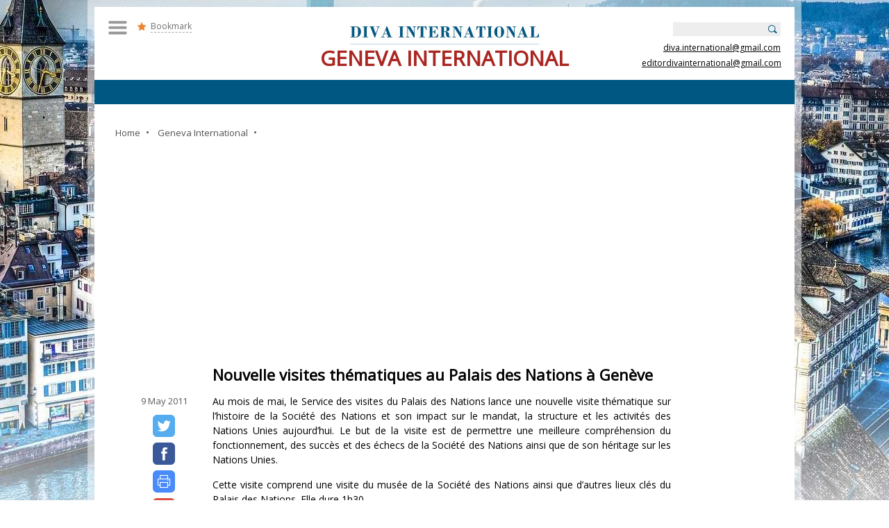

--- FILE ---
content_type: text/html; charset=utf-8
request_url: https://divainternational.ch/nouvelle-visites-thematiques-au-palais-des-nations-a-geneve.html
body_size: 3226
content:
<!DOCTYPE html>
<html lang="en">
<head><meta name="generator" content="SPIP" />
<meta name="robots" content="index, follow" />
<meta http-equiv="Content-Type" content="text/html; charset=utf-8" />
<meta name="cmsmagazine" content="ef441eb17ab0715f7c17dc6ef05cd4ce" />
<meta name="viewport" content="width=device-width, initial-scale=1.0, maximum-scale=4.0, user-scalable=yes" />
<link rel="shortcut icon" href="squelettes/favicon.ico" type="image/x-icon" />
<link rel="stylesheet" href="local/cache-css/styles-urlabs-b97e-urlabs-b97e-minify-2782.css"  type="text/css"/>
<script data-ad-client="ca-pub-6031735346724906" async src="https://pagead2.googlesyndication.com/pagead/js/adsbygoogle.js"></script>
<!--seo_insere--><title>Nouvelle visites thématiques au Palais des Nations à (...)</title>
<meta name="description" content="Au mois de mai, le Service des visites du Palais des Nations lance une nouvelle visite th&#233;matique sur l&#039;histoire de la Soci&#233;t&#233; des Nations et son" />
<script type="text/javascript">
(function(i,s,o,g,r,a,m){i['GoogleAnalyticsObject']=r;i[r]=i[r]||function(){
(i[r].q=i[r].q||[]).push(arguments)},i[r].l=1*new Date();a=s.createElement(o),
m=s.getElementsByTagName(o)[0];a.async=1;a.src=g;m.parentNode.insertBefore(a,m)
})(window,document,'script','//www.google-analytics.com/analytics.js','ga');
ga('create', 'UA-7661318-1', 'auto');
ga('send', 'pageview');
</script></head>
<body>
	<div class="block1-paralax" data-parallax='{"y": -150}'></div>
	<div class="wrapper-all">
		<div class="wrapper">
			<div class="header">
				<div class="top-header">
					<div class="left-header">
						<ul class="mobile-meny">
							<li>
								<a href="#"></a>
								<ul>
								
									<li><a href="-previous-issues-.html">Previous Issues</a></li>
								
									<li><a href="-editorial-.html">Editorial</a></li>
								
									<li><a href="-diva-international-.html">Diva International</a></li>
								
									<li><a href="-diva-s-diplomatic-pouch-.html">Diva`s Diplomatic Pouch</a></li>
								
									<li><a href="-geneva-international-.html">Geneva International</a></li>
								
									<li><a href="-businessman-s-blues-.html">Businessman’s blues</a></li>
								
									<li><a href="-economy-.html">Economy</a></li>
								
									<li><a href="-humanitarians-.html">Humanitarians</a></li>
								
									<li><a href="-hayward-beywood-.html">Hayward Beywood </a></li>
								
									<li><a href="-education-.html">Education</a></li>
								
									<li><a href="-culture-.html">Culture</a></li>
								
									<li><a href="-health-and-well-being-.html">Health and well-being </a></li>
								
									<li><a href="-des-arts-et-des-hommes-.html">des Arts et des Hommes ... </a></li>
								
									<li><a href="-poetry-and-literature-.html">Poetry and literature</a></li>
								
									<li><a href="-travel-reportage-.html">Travel reportage</a></li>
								
									<li><a href="-friends-contributing-to-diva-.html">Friends contributing to DIVA</a></li>
								
									<li><a href="-ita-s-world-.html">Ita`s world</a></li>
								
								</ul>
							</li>
						</ul>
						<div class="left-header-link">
							<img src="squelettes/images/bookmark.jpg" /> <a href="" class="bookmark jQueryBookmark">Bookmark</a>
							
							<div class="clear"></div>
							
							<!--	<a href="
https://online.flipbuilder.com/cyqgf/gndy/" class="read-pdf" target="_blank"><strong>NEW!</strong> Read current issue</a>-->
							
						</div>
					</div>
					<div class="center-header header-rubrique">
						<div class="center-header-inside">
							<a href="https://divainternational.ch"><img src="squelettes/images/logo-small.jpg" /></a>
							
							<h1>Geneva International</h1>
							
						</div>
					</div>
					<div class="right-header">
						<div class="formulaire_spip formulaire_recherche" id="formulaire_recherche">
							<form action="spip.php" method="get">
								<input type="hidden" name="page" value="recherche" />
								<input type="hidden" name="lang" value="en" />
								<input type="search"  name="recherche" accesskey="4" autocapitalize="off" autocorrect="off"/>
								<input type="submit" class="submit" />
							</form>
						</div>
						<a href="mailto:diva.international@gmail.com">diva.international@gmail.com</a>
						<a href="mailto:editordivainternational@gmail.com">editordivainternational@gmail.com</a>

					</div>
				</div>
				<div class="clear"></div>
				<div class="recentnews">
<!--					<span><strong>Recent Publications:</strong></span>
					
					<div id="text_slide1"><a href="kazakhstan-s-vision-for-sustainable-development-and-modernization.html" title="Kazakhstan’s Vision for Sustainable Development and Modernization">Kazakhstan’s Vision for Sustainable Development and Modernization</a></div>
					
					<div id="text_slide2"><a href="beaubourg-ou-l-hospitalite-de-la-culture6.html" title="Beaubourg, ou l’hospitalité de la culture6">Beaubourg, ou l’hospitalité de la culture6</a></div>
					
					<div id="text_slide3"><a href="we-can-manage-the-consequences-later-it-usually-underestimates-human.html" title="“We Can Manage the Consequences Later” — It Usually Underestimates Human Complexity By Marianne Rothmann ">“We Can Manage the Consequences Later” — It Usually Underestimates Human Complexity By Marianne Rothmann </a></div>
					
					<div id="text_slide4"><a href="n4-2025.html" title="N4 2025">N4 2025</a></div>
					
					<div id="text_slide5"><a href="equal-humanity-is-the-core-by-marianne-rothmann.html" title="Equal Humanity Is The Core By Marianne Rothmann ">Equal Humanity Is The Core By Marianne Rothmann </a></div>
					-->
				</div>
			</div>			<div class="content">
				<div class="breadcrumbs">
					<div itemscope itemtype="http://data-vocabulary.org/Breadcrumb">
						<a itemprop="url" href="https://divainternational.ch" title="Diva International"><span itemprop="title">Home</span></a>• 
					</div>
					
					<div itemscope itemtype="http://data-vocabulary.org/Breadcrumb">
						<a itemprop="url" href="-geneva-international-.html"><span itemprop="title">Geneva International</span></a>•
					</div>
					
				</div>
				<div class="clear"></div>

				<div class="article">
					<h2>Nouvelle visites thématiques au Palais des Nations à Genève</h2>
					<div class="left-column-article">
						<div class="date">9 May 2011</div>
						
						<!-- uSocial -->
						<script async src="https://usocial.pro/usocial/usocial.js?v=6.1.1" data-script="usocial" charset="utf-8"></script>
						<div class="uSocial-Share" data-pid="01b81729de4eea474eb1097a866ab797" data-type="share" data-options="round-rect,style1,absolute,vertical,upArrow-right,size32,eachCounter0,counter0" data-social="twi,fb,print,gPlus" data-mobile="vi,wa,telegram,sms"></div>
						<!-- /uSocial -->
					</div>
					<div class="right-column-article">
						

						
						<p>Au mois de mai, le Service des visites du Palais des Nations lance une nouvelle visite thématique sur l&#8217;histoire de la Société des Nations et son impact sur le mandat, la structure et les activités des Nations Unies aujourd&#8217;hui. Le but de la visite est de permettre une meilleure compréhension du fonctionnement, des succès et des échecs de la Société des Nations ainsi que de son héritage sur les Nations Unies.</p>
<p>Cette visite comprend une visite du musée de la Société des Nations ainsi que d’autres lieux clés du Palais des Nations. Elle dure 1h30.</p>
<p>D&#8217;autres visites thématiques sur l&#8217;art et l&#8217;architecture au Palais des Nations et sur la flore, l&#8217;histoire et la gestion du parc de l&#8217;Ariana sont prévues pour 2011. La visite générale reste bien entendu disponible chaque jour.</p>
<p>Vous pouvez vous inscrire à l&#8217;adresse suivante: visit-gva@unog.ch ou d&#8217;appeler le 022 917 48 94.</p>
						<div class="clear"></div>
						
						<div class="prev-next-article">
							

							
						</div>
					</div>
				</div>
				<div class="clear"></div>
				<div class="buffer"></div>
			</div>
		</div>
		<div class="footer">
			<div class="footer-top">
			
				<a href="-previous-issues-.html" title="Previous Issues">Previous Issues</a>
			
				<a href="-editorial-.html" title="Editorial">Editorial</a>
			
				<a href="-diva-international-.html" title="Diva International">Diva International</a>
			
				<a href="-diva-s-diplomatic-pouch-.html" title="Diva`s Diplomatic Pouch">Diva`s Diplomatic Pouch</a>
			
				<a href="-geneva-international-.html" title="Geneva International">Geneva International</a>
			
				<a href="-businessman-s-blues-.html" title="Businessman’s blues">Businessman’s blues</a>
			
				<a href="-economy-.html" title="Economy">Economy</a>
			
				<a href="-humanitarians-.html" title="Humanitarians">Humanitarians</a>
			
				<a href="-hayward-beywood-.html" title="Hayward Beywood ">Hayward Beywood </a>
			
				<a href="-education-.html" title="Education">Education</a>
			
				<a href="-culture-.html" title="Culture">Culture</a>
			
				<a href="-health-and-well-being-.html" title="Health and well-being ">Health and well-being </a>
			
				<a href="-des-arts-et-des-hommes-.html" title="des Arts et des Hommes ... ">des Arts et des Hommes ... </a>
			
				<a href="-poetry-and-literature-.html" title="Poetry and literature">Poetry and literature</a>
			
				<a href="-travel-reportage-.html" title="Travel reportage">Travel reportage</a>
			
				<a href="-friends-contributing-to-diva-.html" title="Friends contributing to DIVA">Friends contributing to DIVA</a>
			
				<a href="-ita-s-world-.html" title="Ita`s world">Ita`s world</a>
			
			</div>
			<div class="footer-bottom">
				<div class="footer-bottom-left"><span>© 2026 Diva International.  All Rights Reserved</span></div>
				<div class="footer-bottom-right"><a href="https://www.volter.org/-voltaire-studio-in-english-.html" target="_blank"><img src="squelettes/images/volter.png" /></a></div>
			</div>
		</div>	</div>



<script type="text/javascript">/* <![CDATA[ */
var box_settings = {tt_img:true,sel_g:"#documents_portfolio a[type=\'image/jpeg\'],#documents_portfolio a[type=\'image/png\'],#documents_portfolio a[type=\'image/gif\']",sel_c:".mediabox",trans:"elastic",speed:"200",ssSpeed:"2500",maxW:"90%",maxH:"90%",minW:"400px",minH:"",opa:"0.9",str_ssStart:"Slideshow",str_ssStop:"Stop",str_cur:"{current}/{total}",str_prev:"Previous",str_next:"Next",str_close:"Close",splash_url:""};
var box_settings_splash_width = "600px";
var box_settings_splash_height = "90%";
var box_settings_iframe = true;
/* ]]> */</script>
<!-- insert_head_css --><link rel='stylesheet' href='local/cache-css/3d7f311ad9ea70bcca1cd7fa16e2f7f7.css?1763738124' type='text/css' /><script type='text/javascript' src='local/cache-js/e43b4a4ab52136f67dd4140a66ac6656.js?1763738094'></script>














<!-- insert_head -->
	
	
	
	
	<link href="https://fonts.googleapis.com/css?family=Open+Sans" rel="stylesheet"></body>
</html>



--- FILE ---
content_type: text/html; charset=utf-8
request_url: https://www.google.com/recaptcha/api2/aframe
body_size: 268
content:
<!DOCTYPE HTML><html><head><meta http-equiv="content-type" content="text/html; charset=UTF-8"></head><body><script nonce="7Fjl839sTsTKXomZzL4sYw">/** Anti-fraud and anti-abuse applications only. See google.com/recaptcha */ try{var clients={'sodar':'https://pagead2.googlesyndication.com/pagead/sodar?'};window.addEventListener("message",function(a){try{if(a.source===window.parent){var b=JSON.parse(a.data);var c=clients[b['id']];if(c){var d=document.createElement('img');d.src=c+b['params']+'&rc='+(localStorage.getItem("rc::a")?sessionStorage.getItem("rc::b"):"");window.document.body.appendChild(d);sessionStorage.setItem("rc::e",parseInt(sessionStorage.getItem("rc::e")||0)+1);localStorage.setItem("rc::h",'1768632060643');}}}catch(b){}});window.parent.postMessage("_grecaptcha_ready", "*");}catch(b){}</script></body></html>

--- FILE ---
content_type: text/css
request_url: https://divainternational.ch/local/cache-css/styles-urlabs-b97e-urlabs-b97e-minify-2782.css
body_size: 4354
content:
*{margin:0;padding:0}
html{height:100%}
body{width:100%;height:100%;font-size:14px;line-height:21px;font-family:'Open Sans',sans-serif;color:#000;text-align:left;margin:0}
.clear{clear:both}
img{max-width:100%;height:auto;outline:0}
html,body,div,span,applet,object,iframe,h1,h2,h3,h4,h5,h6,p,blockquote,pre,a,abbr,acronym,address,big,cite,code,del,dfn,em,font,img,ins,kbd,q,s,samp,small,strike,strong,sub,sup,tt,var,b,u,i,center,dl,dt,dd,ol,ul,li,fieldset,form,label,legend,table,caption,tbody,tfoot,thead,tr,th,td{margin:0;padding:0;border:0;outline:0;vertical-align:baseline;background:transparent}
blockquote,q{quotes:none}
:focus{outline:0}
ins{text-decoration:none}
del{text-decoration:line-through}
table{border-collapse:collapse;border-spacing:0}
@media \0screen{img{width:auto}}
hr.spip{margin:20px auto}
p{font-size:14px;line-height:21px;color:#000;text-align:justify;margin:0 0 15px}
a{outline:0;color:#000;text-decoration:underline}
a:hover{color:#000;text-decoration:none}
ol,ul{list-style-position:inside;margin-bottom:20px}
ol.spip{list-style:decimal;list-style-position:inside}
ol.spip li,ul.spip li{list-style-position:outside;margin-left:15px}
table.spip{max-width:99%;width:100%;margin:10px auto 20px;border-collapse:collapse;border-spacing:0}
table.spip caption{caption-side:top;text-align:center;margin:0 auto;font-weight:700}
table.spip tr.row_first{background:#ececec}
table.spip tr.row_odd{background:#FFF}
table.spip tr.row_even{background:#FFF}
table.spip th,table.spip td{padding:5px;border:1px solid #cdcdcd;text-align:left}
table.spip th{vertical-align:bottom;font-weight:700;font-size:16px}
table.spip td{vertical-align:top}
blockquote.spip{margin:2em 0;padding-left:1em;border-left:.30em solid}
blockquote.spip_poesie{margin:2em 0;padding-left:1em;border-left:1px solid}
blockquote.spip_poesie div{text-indent:-3em;margin-left:3em}
.spip_code,.spip_cadre{color:#036}
.spip_cadre{width:99%;background-color:#F4F8F8;border:1px inset;font-size:inherit}
div.spip_code,.spip_cadre{margin-bottom:1em}
.spip_surligne{background:#FF6}
img,.spip_logo{margin:0;padding:0;border:0}
.spip_documents{text-align:center;line-height:normal}
.spip_documents p{margin:.10em;padding:0}
.spip_documents_center{display:block;clear:both;width:100%;margin:1em auto}
.spip_documents_left{float:left;margin-right:15px;margin-bottom:5px}
.spip_documents_right{float:right;margin-left:15px;margin-bottom:5px}
.spip_doc_titre{margin-right:auto;margin-left:auto;font-weight:700;font-size:.90em}
.spip_doc_descriptif{clear:both;margin-right:auto;margin-left:auto;font-size:.90em}
.spip_modele{float:right;display:block;padding:1em;border:1px solid;width:180px}
a.spip_mail{color:#000}
a.spip_mail:before{content:""!important}
a.spip_mail:hover{color:#bc0000}
a.spip_out,a[rel=external]{color:#009}
a.spip_url{color:#009}
a.spip_glossaire{color:#060}
a.spip_glossaire:hover{text-decoration:underline overline}
a[hreflang]:after{content:"\0000a0(" attr(hreflang) ")"}
.wrapper-all{display:table;width:100%;height:100%;margin:0 auto;z-index:20;position:relative}
.wrapper{width:98%;display:table;height:100%;margin:10px auto 0;background:#FFF;box-sizing:border-box;-moz-box-sizing:border-box;-webkit-box-sizing:border-box}
.header{height:140px;width:100%;margin-bottom:30px}
.header h1,.header h2{font-size:30px;line-height:30px;color:#aa2621;text-align:center;margin:0;text-transform:uppercase}
.top-header{position:relative;height:105px;width:100%}
.left-header{position:absolute;left:20px;top:20px;width:300px;height:105px;z-index:2}
ul.mobile-meny{width:27px;text-align:left;position:relative;z-index:10000;float:left;margin-right:15px}
ul.mobile-meny li{height:20px;list-style:none}
ul.mobile-meny li:hover{position:relative}
ul.mobile-meny li a{display:block;width:27px;height:20px;background:url('https://www.divainternational.ch/squelettes/images/meny-gray.png') no-repeat center}
ul.mobile-meny li:hover > ul{display:block;position:absolute;top:20px;left:0}
ul.mobile-meny li ul{display:none;background:#005782;text-align:left;padding:10px;border-top:5px solid #FFF}
ul.mobile-meny li ul li a{font-size:14px;line-height:15px;color:#FFF;text-decoration:none;text-transform:uppercase;width:auto;height:auto;background:none;margin:0 0 5px;padding:5px}
ul.mobile-meny li ul li a:hover{text-decoration:none;color:#005782;background:#FFF}
ul.mobile-meny li ul li{height:auto;width:100%;min-width:240px}
.left-header-link{line-height:13px}
.left-header-link a{color:#6e6e6e;font-size:12px;display:inline;margin-right:15px;text-decoration:none;border-bottom:1px dashed #a8a8a8}
.left-header-link a:hover{color:#6e6e6e;text-decoration:none;border:0}
.left-header-link img{margin:0 3px 0 0;vertical-align:middle}
.center-header{position:absolute;left:0;top:15px;width:100%;height:105px;z-index:1;text-align:center}
.header-rubrique{display:table;height:105px;top:0!important}
.center-header-inside{display:table-cell;vertical-align:middle;padding-top:12px}
.right-header{position:absolute;right:20px;top:20px;width:200px;height:105px;z-index:3;text-align:right}
.right-header form input{height:20px;width:155px;padding-left:10px;color:#777;font-size:12px;padding-right:28px;text-align:left;line-height:15px;border:0;background:#eee;margin-bottom:5px}
.right-header form input.submit{width:13px;height:13px;position:absolute;right:5px;top:5px;background:url('https://www.divainternational.ch/squelettes/images/search.png') no-repeat right 1px;border:0;font-size:0;margin-bottom:0}
.right-header a{font-size:12px;display:inline-block}
.recentnews{position:relative;width:100%;height:35px;background:#005782;font-size:13px;color:#FFF;line-height:29px;padding:0 15px;overflow:hidden;box-sizing:border-box;-moz-box-sizing:border-box;-webkit-box-sizing:border-box}
.recentnews a{color:#FFF;text-decoration:none;display:block}
.recentnews a{color:#FFF;text-decoration:none}
.recentnews span{position:absolute;left:20px;top:2px}
#text_slide1,#text_slide2,#text_slide3,#text_slide4,#text_slide5{position:absolute;left:150px;top:2px;opacity:0}
.content{display:table-row;height:100%}
.buffer{width:100%;height:60px}
.date{color:#5b5b5b;font-size:13px;margin-bottom:5px}
a.more-big{font-size:12px;line-height:12px;color:#FFF;text-decoration:none;font-weight:700;display:inline-block;padding:4px 8px;background:#aa2621}
a.more-big:hover{color:#FFF;text-decoration:none;background:#525252}
a.more{font-size:12px;line-height:12px;color:#aa2621;text-decoration:none;font-weight:700;padding-right:12px;margin-left:5px;background:url('https://www.divainternational.ch/squelettes/images/a.png') no-repeat right 5px}
a.more:hover{color:#525252;text-decoration:none;background:url('https://www.divainternational.ch/squelettes/images/a-up.png') no-repeat right 5px}
a.title-rubrique{font-size:16px;color:#aa2621;text-decoration:none;text-transform:uppercase;margin-bottom:5px;display:inline-block}
a.title-rubrique:hover{color:#aa2621;text-decoration:underline}
.sommaire-block1{margin:0 30px 30px;float:left}
.sommaire-block1 .logo-article{width:440px;height:auto;float:left;margin-right:30px}
.sommaire-block1 .logo-article img{height:auto;display:block;outline:5px solid rgba(255,255,255,.5);outline-offset:-5px}
.sommaire-block1 .texte-article h1{font-size:22px;line-height:24px;margin:0 0 15px;color:#000;text-align:left;font-weight:700}
.sommaire-block2{margin:0 30px 30px;float:left;background:#f3f3f3;padding:20px 25px;box-sizing:border-box;-moz-box-sizing:border-box;-webkit-box-sizing:border-box}
.sommaire-block2-one-article{float:left;width:424px;padding-right:20px;border-right:1px solid #FFF;-webkit-box-shadow:1px 0 0 0 rgba(212,210,210,1);-moz-box-shadow:1px 0 0 0 rgba(212,210,210,1);box-shadow:1px 0 0 0 rgba(212,210,210,1)}
.sommaire-block2-one-article:last-child{padding-right:0;padding-left:20px;border:0;-webkit-box-shadow:1px 0 0 0 rgba(212,210,210,0);-moz-box-shadow:1px 0 0 0 rgba(212,210,210,0);box-shadow:1px 0 0 0 rgba(212,210,210,0)}
.sommaire-block2 h2{font-size:22px;line-height:24px;margin:0 0 15px;color:#525252;text-align:left;font-weight:700}
.sommaire-block2 p{display:inline}
.sommaire-block3{margin:0 30px;float:left}
.sommaire-block3-left-column{width:610px;margin-right:30px;float:left;-webkit-column-count:2;-moz-column-count:2;column-count:2;-webkit-column-gap:30px;-moz-column-gap:30px;column-gap:30px}
.sommaire-block3-one{margin-bottom:20px;border-bottom:1px solid #ddd;display:inline-block;vertical-align:top}
.sommaire-block3-left-column a.texte-article{font-size:15px;line-height:20px;color:#000;font-weight:700;text-decoration:none;margin-bottom:20px;display:inline-block}
.sommaire-block3-left-column a.texte-article:hover{color:#000;text-decoration:underline}
.sommaire-block3-right-column{width:300px;background:#005782;float:right;padding:15px;box-sizing:border-box;-moz-box-sizing:border-box;-webkit-box-sizing:border-box}
.sommaire-block3-right-column a.title-rubrique{color:#93dafd;border-top:1px solid #4081a1;border-bottom:1px solid #4081a1;width:100%;padding:2px 0;margin-bottom:15px}
.sommaire-block3-right-column a.title-rubrique:hover{text-decoration:none}
.sommaire-block3-right-column img{margin-bottom:5px;display:block;outline:5px solid rgba(255,255,255,.5);outline-offset:-5px}
.sommaire-block3-right-column .date{color:#9fcde4}
.sommaire-block3-right-column h2,.sommaire-block3-right-column h2 a{color:#FFF;font-size:15px;line-height:22px;font-weight:700;margin-bottom:10px;text-decoration:none}
.sommaire-block3-right-column h2 a:hover{text-decoration:underline}
.sommaire-block3-right-column p{color:#FFF;text-align:left;display:inline;line-height:20px}
.sommaire-block3-right-column a.more{color:#77afcb;background:url('https://www.divainternational.ch/squelettes/images/a-navy.png') no-repeat right 5px}
.sommaire-block3-right-column a.more:hover{color:#77afcb;background:url('https://www.divainternational.ch/squelettes/images/a-navy.png') no-repeat right 5px}
.sommaire-block3-right-column hr{width:100%;margin:10px 0;border-top:1px solid #4081a1;border-bottom:0;border-right:0;border-left:0}
a.right-column-rubrique-list-one{color:#FFF;font-size:15px;line-height:22px;font-weight:700;text-decoration:none;display:list-item;margin:0 0 12px 15px}
a.right-column-rubrique-list-one:hover{color:#FFF;text-decoration:underline}
.right-column-article-logo,.right-column-article-logo-texte,.right-column-article-list,.right-column-rubrique-list{margin-bottom:20px}
.breadcrumbs{margin:0 30px 25px;position:relative}
.breadcrumbs>div{display:inline-block;*display:inline;margin-right:8px;color:#525252}
.breadcrumbs a{text-decoration:none;color:#525252}
.breadcrumbs a span{text-decoration:none;color:#525252;font-size:13px;margin-right:8px}
.breadcrumbs a span:hover{color:#525252;text-decoration:underline}
.breadcrumbs span{font-size:13px;color:#aa2621;text-decoration:none}
.pagination{text-align:center;padding-top:20px;margin:30px 30px 0;font-size:13px;line-height:20px;border-top:0 solid #ddd}
.pagination a{color:#525252;text-decoration:none}
.pagination .pages{display:inline-block;*display:inline;*zoom:1;vertical-align:top;margin:0 10px}
.pagination .pages a{margin:0 10px}
.pagination .pages .on{margin:0 10px;color:#FFF;font-weight:700;background:#aa2621;display:inline-block;width:22px;height:22px;-webkit-border-radius:50%;-khtml-border-radius:50%;-o-border-radius:50%;-ms-border-radius:50%;-icab-border-radius:50%;border-radius:50%}
.pagination a:hover{text-decoration:underline;color:#000}
.pagination .prev a,.pagination .next a{font-weight:400}
span.sep{display:none}
.top-news-rubrique{margin:0 30px 30px;float:left;background:#f3f3f3;padding:20px 25px;box-sizing:border-box;-moz-box-sizing:border-box;-webkit-box-sizing:border-box}
.top-news-rubrique .logo-article{width:440px;height:auto;float:left;margin-right:30px}
.top-news-rubrique .logo-article img{height:auto;display:block;outline:5px solid rgba(255,255,255,.5);outline-offset:-5px}
.top-news-rubrique .texte-article h2{font-size:22px;line-height:24px;margin:0 0 15px;color:#000;text-align:left;font-weight:700}
.list-news-rubrique{margin:0 30px;float:left}
.rubrique-left-column{width:610px;margin:0 30px 0 0;float:left}
.rubrique-left-column-one{padding-bottom:25px;margin-bottom:25px;border-bottom:1px solid #ddd}
.rubrique-left-column-one:last-child{padding-bottom:0;margin-bottom:0;border:0}
.rubrique-left-column-one h2{font-size:22px;line-height:24px;margin:0 0 10px;color:#000;text-align:left;font-weight:700}
.rubrique-left-column-one img{float:left;margin:10px 20px 0 0;height:auto;display:block;outline:3px solid rgba(255,255,255,.5);outline-offset:-3px;max-width:220px}
.rubrique-left-column-one p{display:inline}
.error{text-align:center;margin-bottom:30px}
.error h2{font-size:22px;line-height:26px;color:#525252;text-align:center;font-weight:700;margin:20px 0 50px}
.article{margin:0 30px;float:left}
.article h2{font-size:22px;line-height:25px;color:#000;text-align:left;margin-left:140px;font-weight:700}
.left-column-article{width:140px;text-align:center;float:left;margin-top:15px}
.left-column-article .author{font-size:13px;line-height:13px;color:#FFF;text-decoration:none;font-weight:700;display:inline-block;padding:2px 6px;background:#aa2621;margin-bottom:10px}
.right-column-article{width:660px;float:left;margin-top:15px}
img.logo-one-article{margin-bottom:25px}
.chapo{background:#f3f3f3;padding:20px;margin-bottom:20px}
.chapo p:last-child{margin:0}
h3.spip{color:#005782;font-size:18px;line-height:26px;font-weight:700;text-align:left;margin:0 0 10px}
.gallery{margin-top:30px;padding-top:30px;border-top:1px solid #ddd;text-align:center;display:table;width:100%;position:relative}
.gallery .item-gal{width:143px;height:143px;margin:0 10px 20px;display:inline-block;overflow:hidden;border:1px solid #ddd}
.prev-next-article{width:100%;padding:15px;background:#f3f3f3;display:table;margin-top:30px;box-sizing:border-box;-moz-box-sizing:border-box;-webkit-box-sizing:border-box}
.prev-next-left{display:table-cell;vertical-align:middle;width:50%;padding:20px 20px 20px 30px;text-align:left;border-right:1px solid #FFF;background:url('https://www.divainternational.ch/squelettes/images/left.png') no-repeat left center;-webkit-box-shadow:1px 0 0 0 rgba(212,210,210,1);-moz-box-shadow:1px 0 0 0 rgba(212,210,210,1);box-shadow:1px 0 0 0 rgba(212,210,210,1);box-sizing:border-box;-moz-box-sizing:border-box;-webkit-box-sizing:border-box}
.prev-next-right{display:table-cell;vertical-align:middle;width:50%;padding:20px 30px 20px 20px;text-align:right;background:url('https://www.divainternational.ch/squelettes/images/right.png') no-repeat right center;box-sizing:border-box;-moz-box-sizing:border-box;-webkit-box-sizing:border-box}
.prev-next-article a{font-size:15px;line-height:21px;color:#858585;font-weight:700;text-decoration:none}
.prev-next-article a:hover{color:#858585;text-decoration:underline}
.search{margin:0 140px;float:left}
.result-search{padding:9px 0;border-bottom:1px solid #e4e4e4;border-top:1px solid #e4e4e4;float:left;margin-bottom:25px;width:100%}
.result-search span{font-size:16px;line-height:25px;font-weight:700;float:left;margin-right:10px}
.result-search form{position:relative;width:155px;float:left}
.result-search form input{height:26px;width:155px;padding-left:10px;color:#777;font-size:14px;padding-right:28px;text-align:left;line-height:19px;border:1px solid #e4e4e4;background:#FFF}
.result-search form input.submit{width:13px;height:13px;position:absolute;right:6px;top:6px;background:url('https://www.divainternational.ch/squelettes/images/search-2.png') no-repeat right 1px;border:0;font-size:0}
.one-search{padding-bottom:20px;margin-bottom:20px;border-bottom:1px solid #e4e4e4;float:left;width:100%}
.one-search:last-child{margin:0;padding:0;border:0}
.one-search a.title-rubrique{font-size:12px;margin:0;display:block}
.one-search .date{display:inline-block;margin-right:5px}
.one-search h2{display:inline-block;font-size:14px;line-height:18px;font-weight:700;text-align:left;margin-bottom:3px}
.one-search p{display:inline}
.uscl-up-arrow{background:#005782!important}
.footer{height:auto;background:#323232;border-top:4px solid #999}
.footer-top{width:98%;margin:50px auto;-webkit-column-count:4;-moz-column-count:4;column-count:4;-webkit-column-gap:70px;-moz-column-gap:70px;column-gap:70px;-webkit-column-rule:1px outset #4f4f4f;-moz-column-rule:1px outset #4f4f4f;column-rule:1px outset #4f4f4f}
.footer-top a{font-size:14px;line-height:19px;color:#acacac;margin:5px 0;text-decoration:underline;display:block;padding-left:10px;background:url('https://www.divainternational.ch/squelettes/images/footer-link.png') no-repeat left 9px}
.footer-top a:hover{color:#acacac;text-decoration:none}
.footer-bottom{width:98%;margin:0 auto;border-top:1px solid #4f4f4f;padding:20px 0;min-height:30px}
.footer-bottom-left{width:50%;float:left;text-align:left}
.footer-bottom-left span{font-size:13px;color:#FFF}
.footer-bottom-right{width:50%;float:right;text-align:right}
a.read-pdf{color:#aa2621;font-size:12px;text-decoration:none;border:0;display:inline-block;margin:5px 0 0;text-transform:uppercase;font-weight:700}
a.read-pdf strong{padding:2px 4px;background:#aa2621;color:#FFF;margin-right:5px;-webkit-border-radius:3px;-ms-border-radius:3px;border-radius:3px}
.pdf-left{float:left;width:40%;text-align:center;padding-left:20px;box-sizing:border-box;-moz-box-sizing:border-box;-webkit-box-sizing:border-box}
.pdf-left h1{margin-bottom:20px}
.pdf-left img{border:1px solid #005782}
.pdf-right{float:left;width:60%;text-align:right;padding-right:20px;box-sizing:border-box;-moz-box-sizing:border-box;-webkit-box-sizing:border-box}
.pdf-right h2{margin-bottom:20px}
.pdf-preview{width:auto;display:inline-block;vertical-align:top;padding:0 10px;margin-bottom:15px;box-sizing:border-box;-moz-box-sizing:border-box;-webkit-box-sizing:border-box}
.pdf-preview img{border:1px solid #005782;float:left}
@media only screen and (min-width:100px) and (max-width:360px){html{height:100%}
.header h1,.header h2{font-size:20px;line-height:20px}
.left-header{top:112px;left:10px;width:30px;height:20px;z-index:2}
.left-header-link{display:none}
.recentnews span,#text_slide1,#text_slide2,#text_slide3,#text_slide4,#text_slide5{display:none}
ul.mobile-meny li a{background:url('https://www.divainternational.ch/squelettes/images/meny-white.png') no-repeat center}
ul.mobile-meny li ul{border-top:0}
.center-header{top:12px}
.right-header{display:none}
.sommaire-block1{margin:0 5px 30px}
.sommaire-block1 .logo-article{width:100%;margin-right:0;margin-bottom:20px}
.sommaire-block2{margin:0 5px 30px;padding:15px}
.sommaire-block2-one-article{float:left;width:100%;padding-right:0;border-right:0;border-bottom:1px solid #FFF;margin-bottom:20px;padding-bottom:20px;-webkit-box-shadow:0 1px 0 0 rgba(212,210,210,1);-moz-box-shadow:0 1px 0 0 rgba(212,210,210,1);box-shadow:0 1px 0 0 rgba(212,210,210,1)}
.sommaire-block2-one-article:last-child{padding:0;border:0;margin:0;-webkit-box-shadow:1px 0 0 0 rgba(212,210,210,0);-moz-box-shadow:1px 0 0 0 rgba(212,210,210,0);box-shadow:1px 0 0 0 rgba(212,210,210,0)}
.sommaire-block3{margin:0 5px 30px}
.sommaire-block3-left-column{width:100%;margin-right:0;-webkit-column-count:1;-moz-column-count:1;column-count:1;-webkit-column-gap:0;-moz-column-gap:0;column-gap:0}
.sommaire-block3-right-column{width:100%;float:left;padding:15px;margin:10px auto 0}
.breadcrumbs{margin:0 5px 20px}
.pagination{margin:20px 5px 0}
.top-news-rubrique{margin:0 5px 30px;padding:15px}
.top-news-rubrique .logo-article{width:100%;margin-right:0;margin-bottom:20px}
.list-news-rubrique{margin:0 5px}
.rubrique-left-column{width:100%;margin-right:0;margin-bottom:20px}
.rubrique-left-column-one img{float:none;margin:15px 0}
.error h2{margin:0 0 30px}
.article{margin:0 5px}
.article h2{margin-left:0;text-align:center}
.left-column-article{width:100%}
.right-column-article{width:100%}
.gallery .item-gal{width:120px;height:120px}
.prev-next-article{padding:10px 5px}
.prev-next-left{padding:0 10px 0 25px;width:auto}
.prev-next-right{padding:0 25px 0 10px;width:auto}
.prev-next-article a{font-size:13px;line-height:19px}
.search{margin:0 5px}
.footer-top{margin:30px auto;webkit-column-count:2;-moz-column-count:2;column-count:2;-webkit-column-gap:30px;-moz-column-gap:30px;column-gap:30px}
.footer-bottom-left{width:100%;float:none;text-align:center;margin-bottom:20px}
.footer-bottom-right{width:100%;float:none;text-align:center}
a.read-pdf{display:none}
.pdf-left{width:100%;padding:0 5px}
.pdf-right{width:100%;text-align:center;padding:0 5px;margin-top:20px}}
@media only screen and (min-width:361px) and (max-width:540px){html{height:100%}
.header h1,.header h2{font-size:20px;line-height:20px}
.top-header{height:120px}
.left-header{left:0;top:3px;width:100%}
ul.mobile-meny{margin-right:10px}
.left-header-link a{margin-right:10px}
.center-header{top:35px}
.center-header-inside{padding-top:40px}
.right-header{right:0;top:1px}
.right-header a{display:none}
.sommaire-block1{margin:0 5px 30px}
.sommaire-block1 .logo-article{width:100%;margin-right:0;margin-bottom:20px}
.sommaire-block2{margin:0 5px 30px;padding:15px}
.sommaire-block2-one-article{float:left;width:100%;padding-right:0;border-right:0;border-bottom:1px solid #FFF;margin-bottom:20px;padding-bottom:20px;-webkit-box-shadow:0 1px 0 0 rgba(212,210,210,1);-moz-box-shadow:0 1px 0 0 rgba(212,210,210,1);box-shadow:0 1px 0 0 rgba(212,210,210,1)}
.sommaire-block2-one-article:last-child{padding:0;border:0;margin:0;-webkit-box-shadow:1px 0 0 0 rgba(212,210,210,0);-moz-box-shadow:1px 0 0 0 rgba(212,210,210,0);box-shadow:1px 0 0 0 rgba(212,210,210,0)}
.sommaire-block3{margin:0 5px 30px}
.sommaire-block3-left-column{width:100%;margin-right:0;-webkit-column-count:1;-moz-column-count:1;column-count:1;-webkit-column-gap:0;-moz-column-gap:0;column-gap:0;margin-bottom:15px}
.sommaire-block3-right-column{width:100%;max-width:400px;float:none;clear:both;padding:15px;margin:0 auto}
.breadcrumbs{margin:0 5px 20px}
.pagination{margin:20px 5px 0}
.top-news-rubrique{margin:0 5px 30px;padding:15px}
.top-news-rubrique .logo-article{width:100%;margin-right:0;margin-bottom:20px}
.list-news-rubrique{margin:0 5px}
.rubrique-left-column{width:100%;margin-right:0;margin-bottom:20px}
.article{margin:0 5px}
.article h2{margin-left:0;text-align:center}
.left-column-article{width:100%}
.right-column-article{width:100%}
.prev-next-article{padding:10px}
.prev-next-left{padding:5px 10px 5px 25px;width:auto}
.prev-next-right{padding:5px 25px 5px 10px;width:auto}
.search{margin:0 5px}
.footer-top{margin:30px auto;webkit-column-count:2;-moz-column-count:2;column-count:2;-webkit-column-gap:30px;-moz-column-gap:30px;column-gap:30px}
.footer-bottom-left{width:100%;float:none;text-align:center;margin-bottom:20px}
.footer-bottom-right{width:100%;float:none;text-align:center}
a.read-pdf{display:none}
.pdf-left{width:100%;padding:0 5px}
.pdf-right{width:100%;text-align:center;padding:0 5px;margin-top:20px}}
@media only screen and (min-width:541px) and (max-width:720px){html{height:100%}
.header{margin-bottom:40px}
.header h1,.header h2{font-size:25px;line-height:25px}
.top-header{height:120px}
.left-header{left:0;top:3px;width:100%}
ul.mobile-meny{margin-right:10px}
.left-header-link a{margin-right:10px}
.center-header{top:35px}
.center-header-inside{padding-top:35px}
.right-header{right:0;top:1px}
.right-header a{display:none}
.sommaire-block1{margin:0 10px 30px}
.sommaire-block1 .logo-article{width:48%;margin-right:2%;margin-bottom:10px}
.sommaire-block2{margin:0 10px 30px;padding:20px}
.sommaire-block2-one-article{float:left;width:46.3%;padding-right:3.5%;border-right:1px solid #FFF;-webkit-box-shadow:1px 0 0 0 rgba(212,210,210,1);-moz-box-shadow:1px 0 0 0 rgba(212,210,210,1);box-shadow:1px 0 0 0 rgba(212,210,210,1)}
.sommaire-block2-one-article:last-child{padding-right:0;padding-left:3.5%;border:0;-webkit-box-shadow:1px 0 0 0 rgba(212,210,210,0);-moz-box-shadow:1px 0 0 0 rgba(212,210,210,0);box-shadow:1px 0 0 0 rgba(212,210,210,0)}
.sommaire-block3{margin:0 10px 30px}
.sommaire-block3-left-column{width:100%;margin-right:0;float:left}
.sommaire-block3-right-column{width:100%;max-width:400px;float:none;clear:both;padding:15px;margin:0 auto}
.breadcrumbs{margin:0 10px 25px}
.pagination{margin:30px 10px 0}
.top-news-rubrique{margin:0 10px 30px;padding:20px}
.top-news-rubrique .logo-article{width:48%;margin-right:2%;margin-bottom:10px}
.list-news-rubrique{margin:0 10px}
.list-news-rubrique .sommaire-block3-right-column{width:35%;float:right;clear:right}
.rubrique-left-column{width:62%;margin-right:3%}
.article{margin:0 10px}
.article h2{margin-left:23%}
.left-column-article{width:23%}
.right-column-article{width:77%}
.search{margin:0 50px}
.footer-top{margin:40px auto;webkit-column-count:3;-moz-column-count:3;column-count:3;-webkit-column-gap:40px;-moz-column-gap:40px;column-gap:40px}
.footer-bottom-left{width:70%}
.footer-bottom-right{width:30%}
a.read-pdf{display:none}
.pdf-left{width:100%;padding:0 5px}
.pdf-right{width:100%;text-align:center;padding:0 5px;margin-top:20px}}
@media only screen and (min-width:721px) and (max-width:1023px){html{height:100%}
.header h1,.header h2{font-size:27px;line-height:27px}
.left-header{left:10px;top:10px}
.right-header{right:10px;top:10px}
.center-header-inside{padding-top:30px}
.sommaire-block1{margin:0 20px 30px}
.sommaire-block1 .logo-article{width:48%;margin-right:2%;margin-bottom:10px}
.sommaire-block2{margin:0 20px 30px;padding:20px}
.sommaire-block2-one-article{float:left;width:46.3%;padding-right:3.5%;border-right:1px solid #FFF;-webkit-box-shadow:1px 0 0 0 rgba(212,210,210,1);-moz-box-shadow:1px 0 0 0 rgba(212,210,210,1);box-shadow:1px 0 0 0 rgba(212,210,210,1)}
.sommaire-block2-one-article:last-child{padding-right:0;padding-left:3.5%;border:0;-webkit-box-shadow:1px 0 0 0 rgba(212,210,210,0);-moz-box-shadow:1px 0 0 0 rgba(212,210,210,0);box-shadow:1px 0 0 0 rgba(212,210,210,0)}
.sommaire-block3{margin:0 20px}
.sommaire-block3-left-column{width:62%;margin-right:3%}
.sommaire-block3-right-column{width:35%}
.breadcrumbs{margin:0 20px 25px}
.pagination{margin:30px 20px 0}
.top-news-rubrique{margin:0 20px 30px;padding:20px}
.top-news-rubrique .logo-article{width:48%;margin-right:2%;margin-bottom:10px}
.list-news-rubrique{margin:0 20px}
.rubrique-left-column{width:62%;margin-right:3%}
.article{margin:0 10px}
.article h2{margin-left:23%}
.left-column-article{width:23%}
.right-column-article{width:77%}
.search{margin:0 90px}
.pdf-left{width:50%}
.pdf-right{width:50%}}
@media only screen and (min-width:1024px) and (max-width:100000px){html{height:100%}
.block1-paralax{background:url('https://www.divainternational.ch/squelettes/images/paralax.jpg') no-repeat top center;width:100%;height:100%;position:absolute;top:0;left:0;overflow:hidden;z-index:10}
.wrapper{width:1000px;max-width:1000px;-webkit-box-shadow:0 0 0 10px rgba(255,255,255,1);-moz-box-shadow:0 0 0 10px rgba(255,255,255,1);box-shadow:0 0 0 10px rgba(255,255,255,0.5)}
.footer{height:260px;margin-top:-264px}
.footer-top{width:1000px;max-width:1000px}
.footer-bottom{width:1000px;max-width:1000px;min-height:auto}
.buffer{width:100%;height:360px}
.buffer2{width:100%;height:300px}}

--- FILE ---
content_type: text/plain
request_url: https://www.google-analytics.com/j/collect?v=1&_v=j102&a=347179388&t=pageview&_s=1&dl=https%3A%2F%2Fdivainternational.ch%2Fnouvelle-visites-thematiques-au-palais-des-nations-a-geneve.html&ul=en-us%40posix&dt=Nouvelle%20visites%20th%C3%A9matiques%20au%20Palais%20des%20Nations%20%C3%A0%20(...)&sr=1280x720&vp=1280x720&_u=IEBAAEABAAAAACAAI~&jid=1444526796&gjid=92156048&cid=95964181.1768632059&tid=UA-7661318-1&_gid=753232356.1768632059&_r=1&_slc=1&z=955136476
body_size: -452
content:
2,cG-M8W1BVGYPG